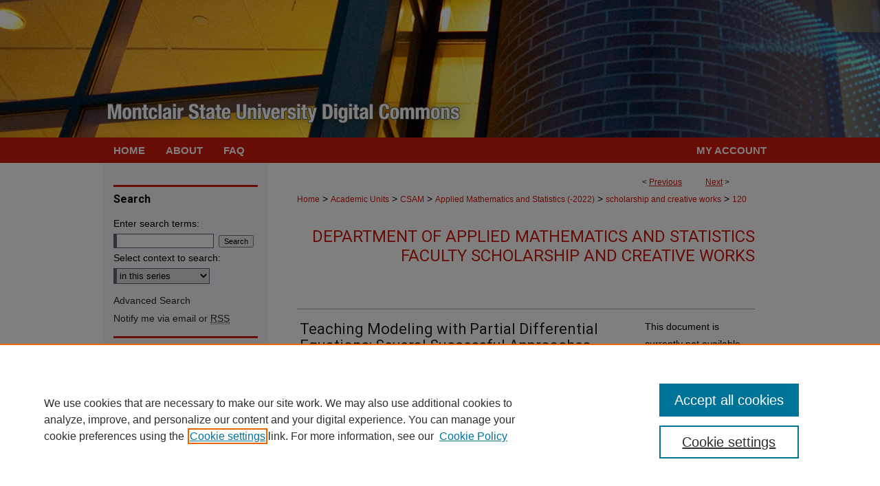

--- FILE ---
content_type: text/html; charset=UTF-8
request_url: https://digitalcommons.montclair.edu/appliedmath-stats-facpubs/120/
body_size: 8744
content:

<!DOCTYPE html>
<html lang="en">
<head><!-- inj yui3-seed: --><script type='text/javascript' src='//cdnjs.cloudflare.com/ajax/libs/yui/3.6.0/yui/yui-min.js'></script><script type='text/javascript' src='//ajax.googleapis.com/ajax/libs/jquery/1.10.2/jquery.min.js'></script><!-- Adobe Analytics --><script type='text/javascript' src='https://assets.adobedtm.com/4a848ae9611a/d0e96722185b/launch-d525bb0064d8.min.js'></script><script type='text/javascript' src=/assets/nr_browser_production.js></script>

<!-- def.1 -->
<meta charset="utf-8">
<meta name="viewport" content="width=device-width">
<title>
"Teaching Modeling with Partial Differential Equations: Several Succes" by Joseph Myers, David Trubatch et al.
</title>


<!-- FILE article_meta-tags.inc --><!-- FILE: /srv/sequoia/main/data/digitalcommons.montclair.edu/assets/article_meta-tags.inc -->
<meta itemprop="name" content="Teaching Modeling with Partial Differential Equations:  Several Successful Approaches">
<meta property="og:title" content="Teaching Modeling with Partial Differential Equations:  Several Successful Approaches">
<meta name="twitter:title" content="Teaching Modeling with Partial Differential Equations:  Several Successful Approaches">
<meta property="article:author" content="Joseph Myers">
<meta name="author" content="Joseph Myers">
<meta property="article:author" content="David Trubatch">
<meta name="author" content="David Trubatch">
<meta property="article:author" content="Brian Winkel">
<meta name="author" content="Brian Winkel">
	<meta name="robots" content="noodp, noydir">
	<meta name="description" content="We discuss the introduction and teaching of partial differential equations (heat and wave equations) via modeling physical phenomena, using a new approach that encompasses constructing difference equations and implementing these in a spreadsheet, numerically solving the partial differential equations using the numerical differential equation solver in Mathematica, and analytically constructing solutions from reasoned building blocks. We obtain graphical feedback as soon as possible in each approach and permit “what if” modeling wherever possible. This approach is contrasted with the usual Fourier series development and series solution using boundary value solution strategies.">
	<meta itemprop="description" content="We discuss the introduction and teaching of partial differential equations (heat and wave equations) via modeling physical phenomena, using a new approach that encompasses constructing difference equations and implementing these in a spreadsheet, numerically solving the partial differential equations using the numerical differential equation solver in Mathematica, and analytically constructing solutions from reasoned building blocks. We obtain graphical feedback as soon as possible in each approach and permit “what if” modeling wherever possible. This approach is contrasted with the usual Fourier series development and series solution using boundary value solution strategies.">
	<meta name="twitter:description" content="We discuss the introduction and teaching of partial differential equations (heat and wave equations) via modeling physical phenomena, using a new approach that encompasses constructing difference equations and implementing these in a spreadsheet, numerically solving the partial differential equations using the numerical differential equation solver in Mathematica, and analytically constructing solutions from reasoned building blocks. We obtain graphical feedback as soon as possible in each approach and permit “what if” modeling wherever possible. This approach is contrasted with the usual Fourier series development and series solution using boundary value solution strategies.">
	<meta property="og:description" content="We discuss the introduction and teaching of partial differential equations (heat and wave equations) via modeling physical phenomena, using a new approach that encompasses constructing difference equations and implementing these in a spreadsheet, numerically solving the partial differential equations using the numerical differential equation solver in Mathematica, and analytically constructing solutions from reasoned building blocks. We obtain graphical feedback as soon as possible in each approach and permit “what if” modeling wherever possible. This approach is contrasted with the usual Fourier series development and series solution using boundary value solution strategies.">
<meta name="keywords" content="Analytic solution, Difference equation, Graphical feedback, Heat and wave equation, Mathematica, Mathematical modeling, Numerical solution, Partial differential equation, Spreadsheet">
<meta name="bepress_citation_journal_title" content="Problems, Resources, and Issues in Mathematics Undergraduate Studies">
<meta name="bepress_citation_author" content="Myers, Joseph">
<meta name="bepress_citation_author_institution" content="United States Military Academy at West Point">
<meta name="bepress_citation_author" content="Trubatch, David">
<meta name="bepress_citation_author_institution" content="Montclair State University">
<meta name="bepress_citation_author" content="Winkel, Brian">
<meta name="bepress_citation_author_institution" content="United States Military Academy at West Point">
<meta name="bepress_citation_title" content="Teaching Modeling with Partial Differential Equations:  Several Successful Approaches">
<meta name="bepress_citation_date" content="2008">
<!-- FILE: /srv/sequoia/main/data/assets/site/ir_download_link.inc -->
<!-- FILE: /srv/sequoia/main/data/digitalcommons.montclair.edu/assets/article_meta-tags.inc (cont) -->
<meta name="bepress_citation_abstract_html_url" content="https://digitalcommons.montclair.edu/appliedmath-stats-facpubs/120">
<meta name="bepress_citation_doi" content="10.1080/10511970701643889">
<meta name="bepress_citation_online_date" content="2020/12/17">
<meta name="viewport" content="width=device-width">
<!-- Additional Twitter data -->
<meta name="twitter:card" content="summary">
<!-- Additional Open Graph data -->
<meta property="og:type" content="article">
<meta property="og:url" content="https://digitalcommons.montclair.edu/appliedmath-stats-facpubs/120">
<meta property="og:site_name" content="Montclair State University Digital Commons">


<!-- Amplitude -->
<script type="text/javascript">
(function(e,t){var n=e.amplitude||{_q:[],_iq:{}};var r=t.createElement("script")
;r.type="text/javascript";r.async=true
;r.src="https://cdn.amplitude.com/libs/amplitude-4.5.2-min.gz.js"
;r.integrity="5ceGNbvkytO+PTI82JRl6GwJjVCw6k79kP4le5L5/m0Zny1P7taAF6YVvC4z4Pgj"
;r.onload=function(){if(e.amplitude.runQueuedFunctions){
e.amplitude.runQueuedFunctions()}else{
console.log("[Amplitude] Error: could not load SDK")}}
;var i=t.getElementsByTagName("script")[0];i.parentNode.insertBefore(r,i)
;function s(e,t){e.prototype[t]=function(){
this._q.push([t].concat(Array.prototype.slice.call(arguments,0)));return this}}
var o=function(){this._q=[];return this}
;var a=["add","append","clearAll","prepend","set","setOnce","unset"]
;for(var u=0;u<a.length;u++){s(o,a[u])}n.Identify=o;var c=function(){this._q=[]
;return this}
;var l=["setProductId","setQuantity","setPrice","setRevenueType","setEventProperties"]
;for(var p=0;p<l.length;p++){s(c,l[p])}n.Revenue=c
;var d=["init","logEvent","logRevenue","setUserId","setUserProperties","setOptOut","setVersionName","setDomain","setDeviceId","setGlobalUserProperties","identify","clearUserProperties","setGroup","logRevenueV2","regenerateDeviceId","groupIdentify","logEventWithTimestamp","logEventWithGroups","setSessionId","resetSessionId"]
;function v(e){function t(t){e[t]=function(){
e._q.push([t].concat(Array.prototype.slice.call(arguments,0)))}}
for(var n=0;n<d.length;n++){t(d[n])}}v(n);n.getInstance=function(e){
e=(!e||e.length===0?"$default_instance":e).toLowerCase()
;if(!n._iq.hasOwnProperty(e)){n._iq[e]={_q:[]};v(n._iq[e])}return n._iq[e]}
;e.amplitude=n})(window,document);

amplitude.getInstance().init("1d890e80ea7a0ccc43c2b06438458f50");
</script>

<!-- FILE: article_meta-tags.inc (cont) -->
<meta name="bepress_is_article_cover_page" content="1">


<!-- sh.1 -->
<link rel="stylesheet" href="/ir-style.css" type="text/css" media="screen">
<link rel="stylesheet" href="/ir-custom.css" type="text/css" media="screen">
<link rel="stylesheet" href="../ir-custom.css" type="text/css" media="screen">
<link rel="stylesheet" href="/ir-local.css" type="text/css" media="screen">
<link rel="stylesheet" href="../ir-local.css" type="text/css" media="screen">
<link rel="stylesheet" href="/ir-print.css" type="text/css" media="print">
<link type="text/css" rel="stylesheet" href="/assets/floatbox/floatbox.css">
<link rel="alternate" type="application/rss+xml" title="Site Feed" href="/recent.rss">
<link rel="shortcut icon" href="/favicon.ico" type="image/x-icon">
<!--[if IE]>
<link rel="stylesheet" href="/ir-ie.css" type="text/css" media="screen">
<![endif]-->

<!-- JS  -->
<script type="text/javascript" src="/assets/jsUtilities.js"></script>
<script type="text/javascript" src="/assets/footnoteLinks.js"></script>
<script type="text/javascript" src="/assets/scripts/yui-init.pack.js"></script>
<script type="text/javascript" src="/assets/scripts/bepress-init.debug.js"></script>
<script type="text/javascript" src="/assets/scripts/JumpListYUI.pack.js"></script>

<!-- end sh.1 -->




<script type="text/javascript">var pageData = {"page":{"environment":"prod","productName":"bpdg","language":"en","name":"ir_series:article","businessUnit":"els:rp:st"},"visitor":{}};</script>

</head>
<body id="geo-series">
<!-- FILE /srv/sequoia/main/data/digitalcommons.montclair.edu/assets/header.pregen --><!-- FILE: /srv/sequoia/main/data/assets/site/mobile_nav.inc --><!--[if !IE]>-->
<script src="/assets/scripts/dc-mobile/dc-responsive-nav.js"></script>

<header id="mobile-nav" class="nav-down device-fixed-height" style="visibility: hidden;">
  
  
  <nav class="nav-collapse">
    <ul>
      <li class="menu-item active device-fixed-width"><a href="https://digitalcommons.montclair.edu" title="Home" data-scroll >Home</a></li>
      <li class="menu-item device-fixed-width"><a href="https://digitalcommons.montclair.edu/do/search/advanced/" title="Search" data-scroll ><i class="icon-search"></i> Search</a></li>
      <li class="menu-item device-fixed-width"><a href="https://digitalcommons.montclair.edu/communities.html" title="Browse" data-scroll >Browse Collections</a></li>
      <li class="menu-item device-fixed-width"><a href="/cgi/myaccount.cgi?context=appliedmath-stats-facpubs" title="My Account" data-scroll >My Account</a></li>
      <li class="menu-item device-fixed-width"><a href="https://digitalcommons.montclair.edu/about.html" title="About" data-scroll >About</a></li>
      <li class="menu-item device-fixed-width"><a href="https://network.bepress.com" title="Digital Commons Network" data-scroll ><img width="16" height="16" alt="DC Network" style="vertical-align:top;" src="/assets/md5images/8e240588cf8cd3a028768d4294acd7d3.png"> Digital Commons Network™</a></li>
    </ul>
  </nav>
</header>

<script src="/assets/scripts/dc-mobile/dc-mobile-nav.js"></script>
<!--<![endif]-->
<!-- FILE: /srv/sequoia/main/data/digitalcommons.montclair.edu/assets/header.pregen (cont) -->



<div id="montclair">
	<div id="container">
		<a href="#main" class="skiplink" accesskey="2" >Skip to main content</a>

					
			<div id="header">
				<a href="https://digitalcommons.montclair.edu" id="banner_link" title="Montclair State University Digital Commons" >
					<img id="banner_image" alt="Montclair State University Digital Commons" width='1960' height='400' src="/assets/md5images/d8f0e679b86166d78b1bd3e2c789f331.png">
				</a>	
				
					<a href="http://www.montclair.edu/" id="logo_link" title="Montclair State University" >
						<img id="logo_image" alt="Montclair State University" width='240' height='126' src="/assets/md5images/0511dea34f49b95f6db2ad9a947d739d.png">
					</a>	
				
			</div>
					
			<div id="navigation">
				<!-- FILE: /srv/sequoia/main/data/assets/site/ir_navigation.inc --><div id="tabs" role="navigation" aria-label="Main"><ul><li id="tabone"><a href="https://digitalcommons.montclair.edu" title="Home" ><span>Home</span></a></li><li id="tabtwo"><a href="https://digitalcommons.montclair.edu/about.html" title="About" ><span>About</span></a></li><li id="tabthree"><a href="https://digitalcommons.montclair.edu/faq.html" title="FAQ" ><span>FAQ</span></a></li><li id="tabfour"><a href="https://digitalcommons.montclair.edu/cgi/myaccount.cgi?context=appliedmath-stats-facpubs" title="My Account" ><span>My Account</span></a></li></ul></div>


<!-- FILE: /srv/sequoia/main/data/digitalcommons.montclair.edu/assets/header.pregen (cont) -->
			</div>
		

		<div id="wrapper">
			<div id="content">
				<div id="main" class="text">

<script type="text/javascript" src="/assets/floatbox/floatbox.js"></script>  
<!-- FILE: /srv/sequoia/main/data/assets/site/article_pager.inc -->

<div id="breadcrumb"><ul id="pager">

                
                 
<li>&lt; <a href="https://digitalcommons.montclair.edu/appliedmath-stats-facpubs/32" class="ignore" >Previous</a></li>
        
        
        

                
                 
<li><a href="https://digitalcommons.montclair.edu/appliedmath-stats-facpubs/79" class="ignore" >Next</a> &gt;</li>
        
        
        
<li>&nbsp;</li></ul><div class="crumbs"><!-- FILE: /srv/sequoia/main/data/assets/site/ir_breadcrumb.inc -->

<div class="crumbs" role="navigation" aria-label="Breadcrumb">
	<p>
	
	
			<a href="https://digitalcommons.montclair.edu" class="ignore" >Home</a>
	
	
	
	
	
	
	
	
	
	
	 <span aria-hidden="true">&gt;</span> 
		<a href="https://digitalcommons.montclair.edu/academics" class="ignore" >Academic Units</a>
	
	
	
	
	
	
	 <span aria-hidden="true">&gt;</span> 
		<a href="https://digitalcommons.montclair.edu/csam" class="ignore" >CSAM</a>
	
	
	
	
	
	
	 <span aria-hidden="true">&gt;</span> 
		<a href="https://digitalcommons.montclair.edu/appliedmath-stats" class="ignore" >Applied Mathematics and Statistics  (-2022)</a>
	
	
	
	
	
	
	 <span aria-hidden="true">&gt;</span> 
		<a href="https://digitalcommons.montclair.edu/appliedmath-stats-facpubs" class="ignore" >scholarship and creative works</a>
	
	
	
	
	
	 <span aria-hidden="true">&gt;</span> 
		<a href="https://digitalcommons.montclair.edu/appliedmath-stats-facpubs/120" class="ignore" aria-current="page" >120</a>
	
	
	
	</p>
</div>


<!-- FILE: /srv/sequoia/main/data/assets/site/article_pager.inc (cont) --></div>
</div>
<!-- FILE: /srv/sequoia/main/data/assets/site/ir_series/article/index.html (cont) -->
<!-- FILE: /srv/sequoia/main/data/assets/site/ir_series/article/article_info.inc --><!-- FILE: /srv/sequoia/main/data/assets/site/openurl.inc -->

























<!-- FILE: /srv/sequoia/main/data/assets/site/ir_series/article/article_info.inc (cont) -->
<!-- FILE: /srv/sequoia/main/data/assets/site/ir_download_link.inc -->









	
	
	
    
    
    
	
	
	
	
	
	

<!-- FILE: /srv/sequoia/main/data/assets/site/ir_series/article/article_info.inc (cont) -->
<!-- FILE: /srv/sequoia/main/data/assets/site/ir_series/article/ir_article_header.inc -->


<div id="series-header">
<!-- FILE: /srv/sequoia/main/data/assets/site/ir_series/ir_series_logo.inc -->



 






	
	
	
	
	
	
<!-- FILE: /srv/sequoia/main/data/assets/site/ir_series/article/ir_article_header.inc (cont) --><h2 id="series-title"><a href="https://digitalcommons.montclair.edu/appliedmath-stats-facpubs" >Department of Applied Mathematics and Statistics Faculty Scholarship and Creative Works</a></h2></div>
<div style="clear: both">&nbsp;</div>

<div id="sub">
<div id="alpha">
<!-- FILE: /srv/sequoia/main/data/assets/site/ir_series/article/article_info.inc (cont) --><div id='title' class='element'>
<h1>Teaching Modeling with Partial Differential Equations:  Several Successful Approaches</h1>
</div>
<div class='clear'></div>
<div id='authors' class='element'>
<h2 class='visually-hidden'>Authors</h2>
<p class="author"><a href='https://digitalcommons.montclair.edu/do/search/?q=author%3A%22Joseph%20Myers%22&start=0&context=9944045'><strong>Joseph Myers</strong>, <em>United States Military Academy at West Point</em></a><br />
<a href='https://digitalcommons.montclair.edu/do/search/?q=%28author%3A%22David%20Trubatch%22%20AND%20-bp_author_id%3A%5B%2A%20TO%20%2A%5D%29%20OR%20bp_author_id%3A%28%220d91fa22-6680-4a06-b2df-3857a9ca8ca9%22%29&start=0&context=9944045'><strong>David Trubatch</strong>, <em>Montclair State University</em></a><a rel="nofollow" href="https://network.bepress.com/api/follow/subscribe?user=NTAzOTlmN2ZmMDU5MWNhNw%3D%3D&amp;institution=NjA0ZDE4ODZlYjE4NzljYw%3D%3D&amp;format=html" data-follow-set="user:NTAzOTlmN2ZmMDU5MWNhNw== institution:NjA0ZDE4ODZlYjE4NzljYw==" title="Follow David Trubatch" class="btn followable">Follow</a><br />
<a href='https://digitalcommons.montclair.edu/do/search/?q=author%3A%22Brian%20Winkel%22&start=0&context=9944045'><strong>Brian Winkel</strong>, <em>United States Military Academy at West Point</em></a><br />
</p></div>
<div class='clear'></div>
<div id='document_type' class='element'>
<h2 class='field-heading'>Document Type</h2>
<p>Article</p>
</div>
<div class='clear'></div>
<div id='publication_date' class='element'>
<h2 class='field-heading'>Publication Date</h2>
<p>1-1-2008</p>
</div>
<div class='clear'></div>
<div id='source_publication' class='element'>
<h2 class='field-heading'>Journal / Book Title</h2>
<p>Problems, Resources, and Issues in Mathematics Undergraduate Studies</p>
</div>
<div class='clear'></div>
<div id='abstract' class='element'>
<h2 class='field-heading'>Abstract</h2>
<p>We discuss the introduction and teaching of partial differential equations (heat and wave equations) via modeling physical phenomena, using a new approach that encompasses constructing difference equations and implementing these in a spreadsheet, numerically solving the partial differential equations using the numerical differential equation solver in Mathematica, and analytically constructing solutions from reasoned building blocks. We obtain graphical feedback as soon as possible in each approach and permit “what if” modeling wherever possible. This approach is contrasted with the usual Fourier series development and series solution using boundary value solution strategies.</p>
</div>
<div class='clear'></div>
<div id='doi' class='element'>
<h2 class='field-heading'>DOI</h2>
<p>10.1080/10511970701643889</p>
</div>
<div class='clear'></div>
<div id='recommended_citation' class='element'>
<h2 class='field-heading'>MSU Digital Commons Citation</h2>
<!-- FILE: /srv/sequoia/main/data/assets/site/ir_series/ir_citation.inc --><p>
    Myers, Joseph; Trubatch, David; and Winkel, Brian, "Teaching Modeling with Partial Differential Equations:  Several Successful Approaches" (2008). <em>Department of Applied Mathematics and Statistics Faculty Scholarship and Creative Works</em>.  120.
    <br>
    
    
        https://digitalcommons.montclair.edu/appliedmath-stats-facpubs/120
    
</p>
<!-- FILE: /srv/sequoia/main/data/assets/site/ir_series/article/article_info.inc (cont) --></div>
<div class='clear'></div>
<div id='published_citation' class='element'>
<h2 class='field-heading'>Published Citation</h2>
<p>Myers, J., Trubatch, D., & Winkel, B. (2008). Teaching Modeling with Partial Differential Equations: Several Successful Approaches. PRIMUS, 18(2), 161–182. https://doi.org/10.1080/10511970701643889</p>
</div>
<div class='clear'></div>
</div>
    </div>
    <div id='beta_7-3'>
<!-- FILE: /srv/sequoia/main/data/assets/site/info_box_7_3.inc --><!-- FILE: /srv/sequoia/main/data/assets/site/openurl.inc -->

























<!-- FILE: /srv/sequoia/main/data/assets/site/info_box_7_3.inc (cont) -->
<!-- FILE: /srv/sequoia/main/data/assets/site/ir_download_link.inc -->









	
	
	
    
    
    
	
	
	
	
	
	

<!-- FILE: /srv/sequoia/main/data/assets/site/info_box_7_3.inc (cont) -->


	<!-- FILE: /srv/sequoia/main/data/assets/site/info_box_download_button.inc --><div class="aside download-button">
   <p class="no-file">This document is currently not available here.</p> 
</div>


<!-- FILE: /srv/sequoia/main/data/assets/site/info_box_7_3.inc (cont) -->
	<!-- FILE: /srv/sequoia/main/data/assets/site/info_box_embargo.inc -->
<!-- FILE: /srv/sequoia/main/data/assets/site/info_box_7_3.inc (cont) -->

<!-- FILE: /srv/sequoia/main/data/digitalcommons.montclair.edu/assets/ir_series/info_box_custom_upper.inc -->
<div class="custom aside">
 <a href="https://doi.org/10.1080/10511970701643889" title="Link to Publisher Version" target="_blank" class="btn" >
            Link to Publisher
        </a>
</div>



<div class="custom aside">
 <a href="http://ezproxy.montclair.edu:2048/login?url=https://doi.org/10.1080/10511970701643889" target="_blank" title="Link to MSU Version" class="btn" >
        Link at MSU
        </a>
</div>

<!-- FILE: /srv/sequoia/main/data/assets/site/info_box_7_3.inc (cont) -->
<!-- FILE: /srv/sequoia/main/data/assets/site/info_box_openurl.inc -->
<!-- FILE: /srv/sequoia/main/data/assets/site/info_box_7_3.inc (cont) -->

<!-- FILE: /srv/sequoia/main/data/assets/site/info_box_article_metrics.inc -->






<div id="article-stats" class="aside hidden">

    <p class="article-downloads-wrapper hidden"><span id="article-downloads"></span> DOWNLOADS</p>
    <p class="article-stats-date hidden">Since December 17, 2020</p>

    <p class="article-plum-metrics">
        <a href="https://plu.mx/plum/a/?repo_url=https://digitalcommons.montclair.edu/appliedmath-stats-facpubs/120" class="plumx-plum-print-popup plum-bigben-theme" data-badge="true" data-hide-when-empty="true" ></a>
    </p>
</div>
<script type="text/javascript" src="//cdn.plu.mx/widget-popup.js"></script>





<!-- Article Download Counts -->
<script type="text/javascript" src="/assets/scripts/article-downloads.pack.js"></script>
<script type="text/javascript">
    insertDownloads(20655942);
</script>


<!-- Add border to Plum badge & download counts when visible -->
<script>
// bind to event when PlumX widget loads
jQuery('body').bind('plum:widget-load', function(e){
// if Plum badge is visible
  if (jQuery('.PlumX-Popup').length) {
// remove 'hidden' class
  jQuery('#article-stats').removeClass('hidden');
  jQuery('.article-stats-date').addClass('plum-border');
  }
});
// bind to event when page loads
jQuery(window).bind('load',function(e){
// if DC downloads are visible
  if (jQuery('#article-downloads').text().length > 0) {
// add border to aside
  jQuery('#article-stats').removeClass('hidden');
  }
});
</script>



<!-- Adobe Analytics: Download Click Tracker -->
<script>

$(function() {

  // Download button click event tracker for PDFs
  $(".aside.download-button").on("click", "a#pdf", function(event) {
    pageDataTracker.trackEvent('navigationClick', {
      link: {
          location: 'aside download-button',
          name: 'pdf'
      }
    });
  });

  // Download button click event tracker for native files
  $(".aside.download-button").on("click", "a#native", function(event) {
    pageDataTracker.trackEvent('navigationClick', {
        link: {
            location: 'aside download-button',
            name: 'native'
        }
     });
  });

});

</script>
<!-- FILE: /srv/sequoia/main/data/assets/site/info_box_7_3.inc (cont) -->



	<!-- FILE: /srv/sequoia/main/data/assets/site/info_box_disciplines.inc -->




	
		
	



<!-- FILE: /srv/sequoia/main/data/assets/site/info_box_7_3.inc (cont) -->

<!-- FILE: /srv/sequoia/main/data/assets/site/bookmark_widget.inc -->

<div id="share" class="aside">
<h2>Share</h2>
	
	<div class="a2a_kit a2a_kit_size_24 a2a_default_style">
    	<a class="a2a_button_facebook"></a>
    	<a class="a2a_button_linkedin"></a>
		<a class="a2a_button_whatsapp"></a>
		<a class="a2a_button_email"></a>
    	<a class="a2a_dd"></a>
    	<script async src="https://static.addtoany.com/menu/page.js"></script>
	</div>
</div>

<!-- FILE: /srv/sequoia/main/data/assets/site/info_box_7_3.inc (cont) -->
<!-- FILE: /srv/sequoia/main/data/assets/site/info_box_geolocate.inc --><!-- FILE: /srv/sequoia/main/data/assets/site/ir_geolocate_enabled_and_displayed.inc -->

<!-- FILE: /srv/sequoia/main/data/assets/site/info_box_geolocate.inc (cont) -->

<!-- FILE: /srv/sequoia/main/data/assets/site/info_box_7_3.inc (cont) -->

	<!-- FILE: /srv/sequoia/main/data/assets/site/zotero_coins.inc -->

<span class="Z3988" title="ctx_ver=Z39.88-2004&amp;rft_val_fmt=info%3Aofi%2Ffmt%3Akev%3Amtx%3Ajournal&amp;rft_id=https%3A%2F%2Fdigitalcommons.montclair.edu%2Fappliedmath-stats-facpubs%2F120&amp;rft.atitle=Teaching%20Modeling%20with%20Partial%20Differential%20Equations%3A%20%20Several%20Successful%20Approaches&amp;rft.aufirst=Joseph&amp;rft.aulast=Myers&amp;rft.au=David%20Trubatch&amp;rft.au=Brian%20Winkel&amp;rft.jtitle=Problems%2C%20Resources%2C%20and%20Issues%20in%20Mathematics%20Undergraduate%20Studies&amp;rft.date=2008-01-01&amp;rft_id=info:doi/10.1080%2F10511970701643889">COinS</span>
<!-- FILE: /srv/sequoia/main/data/assets/site/info_box_7_3.inc (cont) -->

<!-- FILE: /srv/sequoia/main/data/assets/site/info_box_custom_lower.inc -->
<!-- FILE: /srv/sequoia/main/data/assets/site/info_box_7_3.inc (cont) -->
<!-- FILE: /srv/sequoia/main/data/assets/site/ir_series/article/article_info.inc (cont) --></div>

<div class='clear'>&nbsp;</div>
<!-- FILE: /srv/sequoia/main/data/assets/site/ir_article_custom_fields.inc -->

<!-- FILE: /srv/sequoia/main/data/assets/site/ir_series/article/article_info.inc (cont) -->

<!-- FILE: /srv/sequoia/main/data/assets/site/ir_series/article/index.html (cont) -->
<!-- FILE /srv/sequoia/main/data/assets/site/footer.pregen --></div>
	<div class="verticalalign">&nbsp;</div>
	<div class="clear">&nbsp;</div>

</div>

	<div id="sidebar" role="complementary">
	<!-- FILE: /srv/sequoia/main/data/assets/site/ir_sidebar_7_8.inc -->

	<!-- FILE: /srv/sequoia/main/data/assets/site/ir_sidebar_sort_sba.inc --><!-- FILE: /srv/sequoia/main/data/assets/site/ir_sidebar_custom_upper_7_8.inc -->

<!-- FILE: /srv/sequoia/main/data/assets/site/ir_sidebar_sort_sba.inc (cont) -->
<!-- FILE: /srv/sequoia/main/data/assets/site/ir_sidebar_search_7_8.inc --><h2>Search</h2>


	
<form method='get' action='https://digitalcommons.montclair.edu/do/search/' id="sidebar-search">
	<label for="search" accesskey="4">
		Enter search terms:
	</label>
		<div>
			<span class="border">
				<input type="text" name='q' class="search" id="search">
			</span> 
			<input type="submit" value="Search" class="searchbutton" style="font-size:11px;">
		</div>
	<label for="context">
		Select context to search:
	</label> 
		<div>
			<span class="border">
				<select name="fq" id="context">
					
					
						<option value='virtual_ancestor_link:"https://digitalcommons.montclair.edu/appliedmath-stats-facpubs"'>in this series</option>
					
					
					
					<option value='virtual_ancestor_link:"https://digitalcommons.montclair.edu"'>in this repository</option>
					<option value='virtual_ancestor_link:"http:/"'>across all repositories</option>
				</select>
			</span>
		</div>
</form>

<p class="advanced">
	
	
		<a href="https://digitalcommons.montclair.edu/do/search/advanced/?fq=virtual_ancestor_link:%22https://digitalcommons.montclair.edu/appliedmath-stats-facpubs%22" >
			Advanced Search
		</a>
	
</p>
<!-- FILE: /srv/sequoia/main/data/assets/site/ir_sidebar_sort_sba.inc (cont) -->
<!-- FILE: /srv/sequoia/main/data/assets/site/ir_sidebar_notify_7_8.inc -->


	<ul id="side-notify">
		<li class="notify">
			<a href="https://digitalcommons.montclair.edu/appliedmath-stats-facpubs/announcements.html" title="Email or RSS Notifications" >
				Notify me via email or <acronym title="Really Simple Syndication">RSS</acronym>
			</a>
		</li>
	</ul>



<!-- FILE: /srv/sequoia/main/data/assets/site/urc_badge.inc -->






<!-- FILE: /srv/sequoia/main/data/assets/site/ir_sidebar_notify_7_8.inc (cont) -->

<!-- FILE: /srv/sequoia/main/data/assets/site/ir_sidebar_sort_sba.inc (cont) -->
<!-- FILE: /srv/sequoia/main/data/assets/site/ir_sidebar_custom_middle_7_8.inc --><!-- FILE: /srv/sequoia/main/data/assets/site/ir_sidebar_sort_sba.inc (cont) -->
<!-- FILE: /srv/sequoia/main/data/assets/site/ir_sidebar_browse.inc --><h2>Browse</h2>
<ul id="side-browse">


<li class="collections"><a href="https://digitalcommons.montclair.edu/communities.html" title="Browse by Collections" >Collections</a></li>
<li class="discipline-browser"><a href="https://digitalcommons.montclair.edu/do/discipline_browser/disciplines" title="Browse by Disciplines" >Disciplines</a></li>
<li class="author"><a href="https://digitalcommons.montclair.edu/authors.html" title="Browse by Author" >Authors</a></li>


</ul>
<!-- FILE: /srv/sequoia/main/data/assets/site/ir_sidebar_sort_sba.inc (cont) -->
<!-- FILE: /srv/sequoia/main/data/assets/site/ir_sidebar_author_7_8.inc --><h2>Author Corner</h2>






	<ul id="side-author">
		<li class="faq">
			<a href="https://digitalcommons.montclair.edu/faq.html" title="Author FAQ" >
				Author FAQ
			</a>
		</li>
		
		
		
			<li class="submit">
				<a href="https://digitalcommons.montclair.edu/cgi/ir_submit.cgi?context=appliedmath-stats-facpubs" >
					Submit Research
				</a>
			</li>
		
	</ul>


<!-- FILE: /srv/sequoia/main/data/assets/site/ir_sidebar_sort_sba.inc (cont) -->
<!-- FILE: /srv/sequoia/main/data/digitalcommons.montclair.edu/assets/ir_series/ir_sidebar_custom_lower_7_8.inc --><div id="sb-custom-lower">
	<h2 class="sb-custom-title">Links</h2>
		<ul class="sb-custom-ul">
			
				<li class="sb-custom-li">
					
						<a href="https://www.montclair.edu/applied-mathematics/" title="appliedmath-stats-facpubs Home Page" > 
							Department of Applied Mathematics and Statistics
						</a>
					
					
					
				</li>
			
			
			<li class="sb-custom-li">
				<a href="https://digitalcommons.montclair.edu/guidelines.html" title="Repository Guidelines" >
					Guidelines
				</a>
			</li>
			<li class="sb-custom-li">
				<a href="https://digitalcommons.montclair.edu/copyright_policy.html" title="Copyright Info" >
					Copyright Info
				</a>
			</li>
				<li class="sb-custom-li">
				<a href="http://www.montclair.edu/library/" title="University Libraries" >
					University Libraries
				</a>
			</li>
			<li class="sb-custom-li">
				<a href="https://montclair.libguides.com/digitalcommons/" title="Digital Commons Guide" >
					Digital Commons Guide
				</a>
			</li>
		</ul>
		
		<h2 class="sb-custom-title"><strong><script type="text/javascript">
    //<![CDATA[
        document.write("<a href='mailto:" + "digitalcommons" + "@" + "mail.montclair.edu" + "'>" + "Contact Us" + "<\/a>")
    //]]>
</script></strong></h2>
<br>
</div>





</div><!-- FILE: /srv/sequoia/main/data/assets/site/ir_sidebar_sort_sba.inc (cont) -->
<!-- FILE: /srv/sequoia/main/data/assets/site/ir_sidebar_sw_links_7_8.inc -->

	
		
	


	<!-- FILE: /srv/sequoia/main/data/assets/site/ir_sidebar_sort_sba.inc (cont) -->

<!-- FILE: /srv/sequoia/main/data/assets/site/ir_sidebar_geolocate.inc --><!-- FILE: /srv/sequoia/main/data/assets/site/ir_geolocate_enabled_and_displayed.inc -->

<!-- FILE: /srv/sequoia/main/data/assets/site/ir_sidebar_geolocate.inc (cont) -->

<!-- FILE: /srv/sequoia/main/data/assets/site/ir_sidebar_sort_sba.inc (cont) -->
<!-- FILE: /srv/sequoia/main/data/assets/site/ir_sidebar_custom_lowest_7_8.inc -->


<!-- FILE: /srv/sequoia/main/data/assets/site/ir_sidebar_sort_sba.inc (cont) -->
<!-- FILE: /srv/sequoia/main/data/assets/site/ir_sidebar_7_8.inc (cont) -->

		



<!-- FILE: /srv/sequoia/main/data/assets/site/footer.pregen (cont) -->
	<div class="verticalalign">&nbsp;</div>
	</div>

</div>

<!-- FILE: /srv/sequoia/main/data/assets/site/ir_footer_content.inc --><div id="footer" role="contentinfo">
	
	
	<!-- FILE: /srv/sequoia/main/data/assets/site/ir_bepress_logo.inc --><div id="bepress">

<a href="https://www.elsevier.com/solutions/digital-commons" title="Elsevier - Digital Commons" >
	<em>Elsevier - Digital Commons</em>
</a>

</div>
<!-- FILE: /srv/sequoia/main/data/assets/site/ir_footer_content.inc (cont) -->
	<p>
		<a href="https://digitalcommons.montclair.edu" title="Home page" accesskey="1" >Home</a> | 
		<a href="https://digitalcommons.montclair.edu/about.html" title="About" >About</a> | 
		<a href="https://digitalcommons.montclair.edu/faq.html" title="FAQ" >FAQ</a> | 
		<a href="/cgi/myaccount.cgi?context=appliedmath-stats-facpubs" title="My Account Page" accesskey="3" >My Account</a> | 
		<a href="https://digitalcommons.montclair.edu/accessibility.html" title="Accessibility Statement" accesskey="0" >Accessibility Statement</a>
	</p>
	<p>
	
	
		<a class="secondary-link" href="https://www.elsevier.com/legal/privacy-policy" title="Privacy Policy" >Privacy</a>
	
		<a class="secondary-link" href="https://www.elsevier.com/legal/elsevier-website-terms-and-conditions" title="Copyright Policy" >Copyright</a>	
	</p> 
	
</div>

<!-- FILE: /srv/sequoia/main/data/assets/site/footer.pregen (cont) -->

</div>
</div>

<!-- FILE: /srv/sequoia/main/data/digitalcommons.montclair.edu/assets/ir_analytics.inc --><!-- Global site tag (gtag.js) - Google Analytics -->
<script async src="https://www.googletagmanager.com/gtag/js?id=UA-92050945-37"></script>
<script>
  window.dataLayer = window.dataLayer || [];
  function gtag(){dataLayer.push(arguments);}
  gtag('js', new Date());

  gtag('config', 'UA-92050945-37');
</script>
<!-- FILE: /srv/sequoia/main/data/assets/site/footer.pregen (cont) -->

<script type='text/javascript' src='/assets/scripts/bpbootstrap-20160726.pack.js'></script><script type='text/javascript'>BPBootstrap.init({appendCookie:''})</script></body></html>
